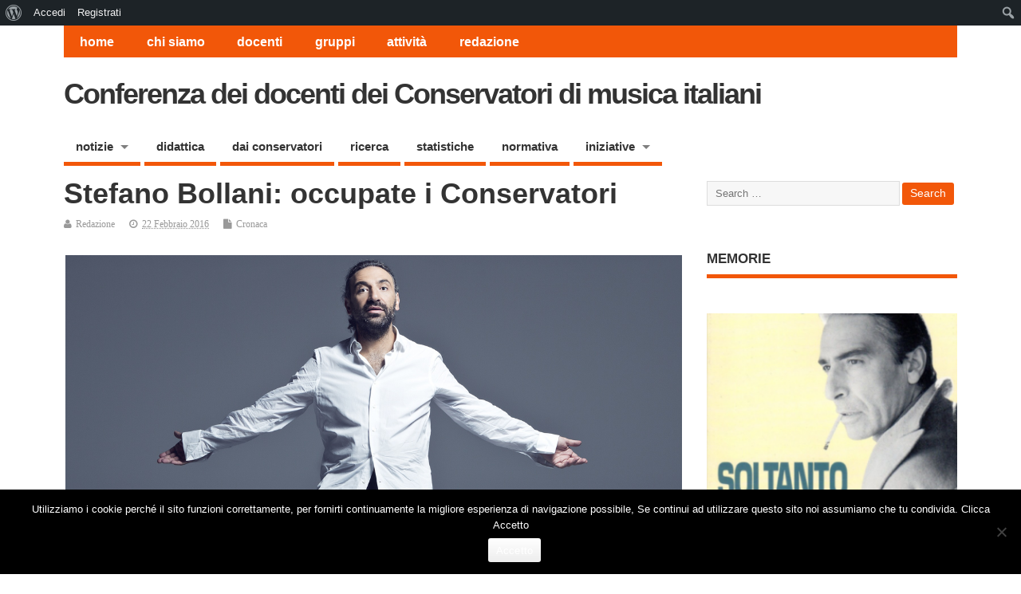

--- FILE ---
content_type: text/html; charset=UTF-8
request_url: https://www.docenticonservatorio.org/stefano-bollani-occupate-i-conservatori/
body_size: 15899
content:

<!DOCTYPE html>
<!--[if lt IE 7 ]>	<html lang="it-IT" class="no-js ie6"> <![endif]-->
<!--[if IE 7 ]>		<html lang="it-IT" class="no-js ie7"> <![endif]-->
<!--[if IE 8 ]>		<html lang="it-IT" class="no-js ie8"> <![endif]-->
<!--[if IE 9 ]>		<html lang="it-IT" class="no-js ie9"> <![endif]-->
<!--[if (gt IE 9)|!(IE)]><!-->
<html lang="it-IT" class="no-js"> <!--<![endif]-->
<head>
<script>
  (function(i,s,o,g,r,a,m){i['GoogleAnalyticsObject']=r;i[r]=i[r]||function(){
  (i[r].q=i[r].q||[]).push(arguments)},i[r].l=1*new Date();a=s.createElement(o),
  m=s.getElementsByTagName(o)[0];a.async=1;a.src=g;m.parentNode.insertBefore(a,m)
  })(window,document,'script','//www.google-analytics.com/analytics.js','ga');

  ga('create', 'UA-24297086-14', 'auto');
  ga('send', 'pageview');

</script>
<meta charset="UTF-8" />


<meta name="viewport" content="width=device-width,initial-scale=1,maximum-scale=1,user-scalable=yes">
<meta name="HandheldFriendly" content="true">

<link rel="pingback" href="https://www.docenticonservatorio.org/xmlrpc.php" />

<title>Stefano Bollani: occupate i Conservatori &#8211; Conferenza dei docenti dei Conservatori di musica italiani</title>

<style>#frm_buddypress-edit-activity textarea { width: 100%; }</style><meta name='robots' content='max-image-preview:large' />
<link rel='dns-prefetch' href='//stats.wp.com' />
<link rel="alternate" type="application/rss+xml" title="Conferenza dei docenti dei Conservatori di musica italiani &raquo; Feed" href="https://www.docenticonservatorio.org/feed/" />
<link rel="alternate" type="application/rss+xml" title="Conferenza dei docenti dei Conservatori di musica italiani &raquo; Feed dei commenti" href="https://www.docenticonservatorio.org/comments/feed/" />
<script type="text/javascript">
window._wpemojiSettings = {"baseUrl":"https:\/\/s.w.org\/images\/core\/emoji\/14.0.0\/72x72\/","ext":".png","svgUrl":"https:\/\/s.w.org\/images\/core\/emoji\/14.0.0\/svg\/","svgExt":".svg","source":{"concatemoji":"https:\/\/www.docenticonservatorio.org\/wp-includes\/js\/wp-emoji-release.min.js?ver=6.1.9"}};
/*! This file is auto-generated */
!function(e,a,t){var n,r,o,i=a.createElement("canvas"),p=i.getContext&&i.getContext("2d");function s(e,t){var a=String.fromCharCode,e=(p.clearRect(0,0,i.width,i.height),p.fillText(a.apply(this,e),0,0),i.toDataURL());return p.clearRect(0,0,i.width,i.height),p.fillText(a.apply(this,t),0,0),e===i.toDataURL()}function c(e){var t=a.createElement("script");t.src=e,t.defer=t.type="text/javascript",a.getElementsByTagName("head")[0].appendChild(t)}for(o=Array("flag","emoji"),t.supports={everything:!0,everythingExceptFlag:!0},r=0;r<o.length;r++)t.supports[o[r]]=function(e){if(p&&p.fillText)switch(p.textBaseline="top",p.font="600 32px Arial",e){case"flag":return s([127987,65039,8205,9895,65039],[127987,65039,8203,9895,65039])?!1:!s([55356,56826,55356,56819],[55356,56826,8203,55356,56819])&&!s([55356,57332,56128,56423,56128,56418,56128,56421,56128,56430,56128,56423,56128,56447],[55356,57332,8203,56128,56423,8203,56128,56418,8203,56128,56421,8203,56128,56430,8203,56128,56423,8203,56128,56447]);case"emoji":return!s([129777,127995,8205,129778,127999],[129777,127995,8203,129778,127999])}return!1}(o[r]),t.supports.everything=t.supports.everything&&t.supports[o[r]],"flag"!==o[r]&&(t.supports.everythingExceptFlag=t.supports.everythingExceptFlag&&t.supports[o[r]]);t.supports.everythingExceptFlag=t.supports.everythingExceptFlag&&!t.supports.flag,t.DOMReady=!1,t.readyCallback=function(){t.DOMReady=!0},t.supports.everything||(n=function(){t.readyCallback()},a.addEventListener?(a.addEventListener("DOMContentLoaded",n,!1),e.addEventListener("load",n,!1)):(e.attachEvent("onload",n),a.attachEvent("onreadystatechange",function(){"complete"===a.readyState&&t.readyCallback()})),(e=t.source||{}).concatemoji?c(e.concatemoji):e.wpemoji&&e.twemoji&&(c(e.twemoji),c(e.wpemoji)))}(window,document,window._wpemojiSettings);
</script>
<style type="text/css">
img.wp-smiley,
img.emoji {
	display: inline !important;
	border: none !important;
	box-shadow: none !important;
	height: 1em !important;
	width: 1em !important;
	margin: 0 0.07em !important;
	vertical-align: -0.1em !important;
	background: none !important;
	padding: 0 !important;
}
</style>
	<link rel='stylesheet' id='dashicons-css' href='https://www.docenticonservatorio.org/wp-includes/css/dashicons.min.css?ver=6.1.9' type='text/css' media='all' />
<link rel='stylesheet' id='admin-bar-css' href='https://www.docenticonservatorio.org/wp-includes/css/admin-bar.min.css?ver=6.1.9' type='text/css' media='all' />
<link rel='stylesheet' id='pt-cv-public-style-css' href='https://www.docenticonservatorio.org/wp-content/plugins/content-views-query-and-display-post-page/public/assets/css/cv.css?ver=2.5.0.1' type='text/css' media='all' />
<link rel='stylesheet' id='wp-block-library-css' href='https://www.docenticonservatorio.org/wp-includes/css/dist/block-library/style.min.css?ver=6.1.9' type='text/css' media='all' />
<style id='wp-block-library-inline-css' type='text/css'>
.has-text-align-justify{text-align:justify;}
</style>
<style id='bp-login-form-style-inline-css' type='text/css'>
.widget_bp_core_login_widget .bp-login-widget-user-avatar{float:left}.widget_bp_core_login_widget .bp-login-widget-user-links{margin-left:70px}#bp-login-widget-form label{display:block;font-weight:600;margin:15px 0 5px;width:auto}#bp-login-widget-form input[type=password],#bp-login-widget-form input[type=text]{background-color:#fafafa;border:1px solid #d6d6d6;border-radius:0;font:inherit;font-size:100%;padding:.5em;width:100%}#bp-login-widget-form .bp-login-widget-register-link,#bp-login-widget-form .login-submit{display:inline;width:-moz-fit-content;width:fit-content}#bp-login-widget-form .bp-login-widget-register-link{margin-left:1em}#bp-login-widget-form .bp-login-widget-register-link a{filter:invert(1)}#bp-login-widget-form .bp-login-widget-pwd-link{font-size:80%}

</style>
<style id='bp-member-style-inline-css' type='text/css'>
[data-type="bp/member"] input.components-placeholder__input{border:1px solid #757575;border-radius:2px;flex:1 1 auto;padding:6px 8px}.bp-block-member{position:relative}.bp-block-member .member-content{display:flex}.bp-block-member .user-nicename{display:block}.bp-block-member .user-nicename a{border:none;color:currentColor;text-decoration:none}.bp-block-member .bp-profile-button{width:100%}.bp-block-member .bp-profile-button a.button{bottom:10px;display:inline-block;margin:18px 0 0;position:absolute;right:0}.bp-block-member.has-cover .item-header-avatar,.bp-block-member.has-cover .member-content,.bp-block-member.has-cover .member-description{z-index:2}.bp-block-member.has-cover .member-content,.bp-block-member.has-cover .member-description{padding-top:75px}.bp-block-member.has-cover .bp-member-cover-image{background-color:#c5c5c5;background-position:top;background-repeat:no-repeat;background-size:cover;border:0;display:block;height:150px;left:0;margin:0;padding:0;position:absolute;top:0;width:100%;z-index:1}.bp-block-member img.avatar{height:auto;width:auto}.bp-block-member.avatar-none .item-header-avatar{display:none}.bp-block-member.avatar-none.has-cover{min-height:200px}.bp-block-member.avatar-full{min-height:150px}.bp-block-member.avatar-full .item-header-avatar{width:180px}.bp-block-member.avatar-thumb .member-content{align-items:center;min-height:50px}.bp-block-member.avatar-thumb .item-header-avatar{width:70px}.bp-block-member.avatar-full.has-cover{min-height:300px}.bp-block-member.avatar-full.has-cover .item-header-avatar{width:200px}.bp-block-member.avatar-full.has-cover img.avatar{background:#fffc;border:2px solid #fff;margin-left:20px}.bp-block-member.avatar-thumb.has-cover .item-header-avatar{padding-top:75px}.entry .entry-content .bp-block-member .user-nicename a{border:none;color:currentColor;text-decoration:none}

</style>
<style id='bp-members-style-inline-css' type='text/css'>
[data-type="bp/members"] .components-placeholder.is-appender{min-height:0}[data-type="bp/members"] .components-placeholder.is-appender .components-placeholder__label:empty{display:none}[data-type="bp/members"] .components-placeholder input.components-placeholder__input{border:1px solid #757575;border-radius:2px;flex:1 1 auto;padding:6px 8px}[data-type="bp/members"].avatar-none .member-description{width:calc(100% - 44px)}[data-type="bp/members"].avatar-full .member-description{width:calc(100% - 224px)}[data-type="bp/members"].avatar-thumb .member-description{width:calc(100% - 114px)}[data-type="bp/members"] .member-content{position:relative}[data-type="bp/members"] .member-content .is-right{position:absolute;right:2px;top:2px}[data-type="bp/members"] .columns-2 .member-content .member-description,[data-type="bp/members"] .columns-3 .member-content .member-description,[data-type="bp/members"] .columns-4 .member-content .member-description{padding-left:44px;width:calc(100% - 44px)}[data-type="bp/members"] .columns-3 .is-right{right:-10px}[data-type="bp/members"] .columns-4 .is-right{right:-50px}.bp-block-members.is-grid{display:flex;flex-wrap:wrap;padding:0}.bp-block-members.is-grid .member-content{margin:0 1.25em 1.25em 0;width:100%}@media(min-width:600px){.bp-block-members.columns-2 .member-content{width:calc(50% - .625em)}.bp-block-members.columns-2 .member-content:nth-child(2n){margin-right:0}.bp-block-members.columns-3 .member-content{width:calc(33.33333% - .83333em)}.bp-block-members.columns-3 .member-content:nth-child(3n){margin-right:0}.bp-block-members.columns-4 .member-content{width:calc(25% - .9375em)}.bp-block-members.columns-4 .member-content:nth-child(4n){margin-right:0}}.bp-block-members .member-content{display:flex;flex-direction:column;padding-bottom:1em;text-align:center}.bp-block-members .member-content .item-header-avatar,.bp-block-members .member-content .member-description{width:100%}.bp-block-members .member-content .item-header-avatar{margin:0 auto}.bp-block-members .member-content .item-header-avatar img.avatar{display:inline-block}@media(min-width:600px){.bp-block-members .member-content{flex-direction:row;text-align:left}.bp-block-members .member-content .item-header-avatar,.bp-block-members .member-content .member-description{width:auto}.bp-block-members .member-content .item-header-avatar{margin:0}}.bp-block-members .member-content .user-nicename{display:block}.bp-block-members .member-content .user-nicename a{border:none;color:currentColor;text-decoration:none}.bp-block-members .member-content time{color:#767676;display:block;font-size:80%}.bp-block-members.avatar-none .item-header-avatar{display:none}.bp-block-members.avatar-full{min-height:190px}.bp-block-members.avatar-full .item-header-avatar{width:180px}.bp-block-members.avatar-thumb .member-content{min-height:80px}.bp-block-members.avatar-thumb .item-header-avatar{width:70px}.bp-block-members.columns-2 .member-content,.bp-block-members.columns-3 .member-content,.bp-block-members.columns-4 .member-content{display:block;text-align:center}.bp-block-members.columns-2 .member-content .item-header-avatar,.bp-block-members.columns-3 .member-content .item-header-avatar,.bp-block-members.columns-4 .member-content .item-header-avatar{margin:0 auto}.bp-block-members img.avatar{height:auto;max-width:-moz-fit-content;max-width:fit-content;width:auto}.bp-block-members .member-content.has-activity{align-items:center}.bp-block-members .member-content.has-activity .item-header-avatar{padding-right:1em}.bp-block-members .member-content.has-activity .wp-block-quote{margin-bottom:0;text-align:left}.bp-block-members .member-content.has-activity .wp-block-quote cite a,.entry .entry-content .bp-block-members .user-nicename a{border:none;color:currentColor;text-decoration:none}

</style>
<style id='bp-dynamic-members-style-inline-css' type='text/css'>
.bp-dynamic-block-container .item-options{font-size:.5em;margin:0 0 1em;padding:1em 0}.bp-dynamic-block-container .item-options a.selected{font-weight:600}.bp-dynamic-block-container ul.item-list{list-style:none;margin:1em 0;padding-left:0}.bp-dynamic-block-container ul.item-list li{margin-bottom:1em}.bp-dynamic-block-container ul.item-list li:after,.bp-dynamic-block-container ul.item-list li:before{content:" ";display:table}.bp-dynamic-block-container ul.item-list li:after{clear:both}.bp-dynamic-block-container ul.item-list li .item-avatar{float:left;width:60px}.bp-dynamic-block-container ul.item-list li .item{margin-left:70px}

</style>
<style id='bp-online-members-style-inline-css' type='text/css'>
.widget_bp_core_whos_online_widget .avatar-block,[data-type="bp/online-members"] .avatar-block{display:flex;flex-flow:row wrap}.widget_bp_core_whos_online_widget .avatar-block img,[data-type="bp/online-members"] .avatar-block img{margin:.5em}

</style>
<style id='bp-active-members-style-inline-css' type='text/css'>
.widget_bp_core_recently_active_widget .avatar-block,[data-type="bp/active-members"] .avatar-block{display:flex;flex-flow:row wrap}.widget_bp_core_recently_active_widget .avatar-block img,[data-type="bp/active-members"] .avatar-block img{margin:.5em}

</style>
<style id='bp-latest-activities-style-inline-css' type='text/css'>
.bp-latest-activities .components-flex.components-select-control select[multiple]{height:auto;padding:0 8px}.bp-latest-activities .components-flex.components-select-control select[multiple]+.components-input-control__suffix svg{display:none}.bp-latest-activities-block a,.entry .entry-content .bp-latest-activities-block a{border:none;text-decoration:none}.bp-latest-activities-block .activity-list.item-list blockquote{border:none;padding:0}.bp-latest-activities-block .activity-list.item-list blockquote .activity-item:not(.mini){box-shadow:1px 0 4px #00000026;padding:0 1em;position:relative}.bp-latest-activities-block .activity-list.item-list blockquote .activity-item:not(.mini):after,.bp-latest-activities-block .activity-list.item-list blockquote .activity-item:not(.mini):before{border-color:#0000;border-style:solid;content:"";display:block;height:0;left:15px;position:absolute;width:0}.bp-latest-activities-block .activity-list.item-list blockquote .activity-item:not(.mini):before{border-top-color:#00000026;border-width:9px;bottom:-18px;left:14px}.bp-latest-activities-block .activity-list.item-list blockquote .activity-item:not(.mini):after{border-top-color:#fff;border-width:8px;bottom:-16px}.bp-latest-activities-block .activity-list.item-list blockquote .activity-item.mini .avatar{display:inline-block;height:20px;margin-right:2px;vertical-align:middle;width:20px}.bp-latest-activities-block .activity-list.item-list footer{align-items:center;display:flex}.bp-latest-activities-block .activity-list.item-list footer img.avatar{border:none;display:inline-block;margin-right:.5em}.bp-latest-activities-block .activity-list.item-list footer .activity-time-since{font-size:90%}.bp-latest-activities-block .widget-error{border-left:4px solid #0b80a4;box-shadow:1px 0 4px #00000026}.bp-latest-activities-block .widget-error p{padding:0 1em}

</style>
<style id='bp-friends-style-inline-css' type='text/css'>
.bp-dynamic-block-container .item-options{font-size:.5em;margin:0 0 1em;padding:1em 0}.bp-dynamic-block-container .item-options a.selected{font-weight:600}.bp-dynamic-block-container ul.item-list{list-style:none;margin:1em 0;padding-left:0}.bp-dynamic-block-container ul.item-list li{margin-bottom:1em}.bp-dynamic-block-container ul.item-list li:after,.bp-dynamic-block-container ul.item-list li:before{content:" ";display:table}.bp-dynamic-block-container ul.item-list li:after{clear:both}.bp-dynamic-block-container ul.item-list li .item-avatar{float:left;width:60px}.bp-dynamic-block-container ul.item-list li .item{margin-left:70px}

</style>
<style id='bp-group-style-inline-css' type='text/css'>
[data-type="bp/group"] input.components-placeholder__input{border:1px solid #757575;border-radius:2px;flex:1 1 auto;padding:6px 8px}.bp-block-group{position:relative}.bp-block-group .group-content{display:flex}.bp-block-group .group-description{width:100%}.bp-block-group .group-description-content{margin-bottom:18px;width:100%}.bp-block-group .bp-profile-button{overflow:hidden;width:100%}.bp-block-group .bp-profile-button a.button{margin:18px 0 0}.bp-block-group.has-cover .group-content,.bp-block-group.has-cover .group-description,.bp-block-group.has-cover .item-header-avatar{z-index:2}.bp-block-group.has-cover .group-content,.bp-block-group.has-cover .group-description{padding-top:75px}.bp-block-group.has-cover .bp-group-cover-image{background-color:#c5c5c5;background-position:top;background-repeat:no-repeat;background-size:cover;border:0;display:block;height:150px;left:0;margin:0;padding:0;position:absolute;top:0;width:100%;z-index:1}.bp-block-group img.avatar{height:auto;width:auto}.bp-block-group.avatar-none .item-header-avatar{display:none}.bp-block-group.avatar-full{min-height:150px}.bp-block-group.avatar-full .item-header-avatar{width:180px}.bp-block-group.avatar-full .group-description{padding-left:35px}.bp-block-group.avatar-thumb .item-header-avatar{width:70px}.bp-block-group.avatar-thumb .item-header-avatar img.avatar{margin-top:15px}.bp-block-group.avatar-none.has-cover{min-height:200px}.bp-block-group.avatar-none.has-cover .item-header-avatar{padding-top:75px}.bp-block-group.avatar-full.has-cover{min-height:300px}.bp-block-group.avatar-full.has-cover .item-header-avatar{width:200px}.bp-block-group.avatar-full.has-cover img.avatar{background:#fffc;border:2px solid #fff;margin-left:20px}.bp-block-group.avatar-thumb:not(.has-description) .group-content{align-items:center;min-height:50px}.bp-block-group.avatar-thumb.has-cover .item-header-avatar{padding-top:75px}.bp-block-group.has-description .bp-profile-button a.button{display:block;float:right}

</style>
<style id='bp-groups-style-inline-css' type='text/css'>
[data-type="bp/groups"] .components-placeholder.is-appender{min-height:0}[data-type="bp/groups"] .components-placeholder.is-appender .components-placeholder__label:empty{display:none}[data-type="bp/groups"] .components-placeholder input.components-placeholder__input{border:1px solid #757575;border-radius:2px;flex:1 1 auto;padding:6px 8px}[data-type="bp/groups"].avatar-none .group-description{width:calc(100% - 44px)}[data-type="bp/groups"].avatar-full .group-description{width:calc(100% - 224px)}[data-type="bp/groups"].avatar-thumb .group-description{width:calc(100% - 114px)}[data-type="bp/groups"] .group-content{position:relative}[data-type="bp/groups"] .group-content .is-right{position:absolute;right:2px;top:2px}[data-type="bp/groups"] .columns-2 .group-content .group-description,[data-type="bp/groups"] .columns-3 .group-content .group-description,[data-type="bp/groups"] .columns-4 .group-content .group-description{padding-left:44px;width:calc(100% - 44px)}[data-type="bp/groups"] .columns-3 .is-right{right:-10px}[data-type="bp/groups"] .columns-4 .is-right{right:-50px}.bp-block-groups.is-grid{display:flex;flex-wrap:wrap;padding:0}.bp-block-groups.is-grid .group-content{margin:0 1.25em 1.25em 0;width:100%}@media(min-width:600px){.bp-block-groups.columns-2 .group-content{width:calc(50% - .625em)}.bp-block-groups.columns-2 .group-content:nth-child(2n){margin-right:0}.bp-block-groups.columns-3 .group-content{width:calc(33.33333% - .83333em)}.bp-block-groups.columns-3 .group-content:nth-child(3n){margin-right:0}.bp-block-groups.columns-4 .group-content{width:calc(25% - .9375em)}.bp-block-groups.columns-4 .group-content:nth-child(4n){margin-right:0}}.bp-block-groups .group-content{display:flex;flex-direction:column;padding-bottom:1em;text-align:center}.bp-block-groups .group-content .group-description,.bp-block-groups .group-content .item-header-avatar{width:100%}.bp-block-groups .group-content .item-header-avatar{margin:0 auto}.bp-block-groups .group-content .item-header-avatar img.avatar{display:inline-block}@media(min-width:600px){.bp-block-groups .group-content{flex-direction:row;text-align:left}.bp-block-groups .group-content .group-description,.bp-block-groups .group-content .item-header-avatar{width:auto}.bp-block-groups .group-content .item-header-avatar{margin:0}}.bp-block-groups .group-content time{color:#767676;display:block;font-size:80%}.bp-block-groups.avatar-none .item-header-avatar{display:none}.bp-block-groups.avatar-full{min-height:190px}.bp-block-groups.avatar-full .item-header-avatar{width:180px}.bp-block-groups.avatar-thumb .group-content{min-height:80px}.bp-block-groups.avatar-thumb .item-header-avatar{width:70px}.bp-block-groups.columns-2 .group-content,.bp-block-groups.columns-3 .group-content,.bp-block-groups.columns-4 .group-content{display:block;text-align:center}.bp-block-groups.columns-2 .group-content .item-header-avatar,.bp-block-groups.columns-3 .group-content .item-header-avatar,.bp-block-groups.columns-4 .group-content .item-header-avatar{margin:0 auto}.bp-block-groups img.avatar{height:auto;max-width:-moz-fit-content;max-width:fit-content;width:auto}.bp-block-groups .member-content.has-description{align-items:center}.bp-block-groups .member-content.has-description .item-header-avatar{padding-right:1em}.bp-block-groups .member-content.has-description .group-description-content{margin-bottom:0;text-align:left}

</style>
<style id='bp-dynamic-groups-style-inline-css' type='text/css'>
.bp-dynamic-block-container .item-options{font-size:.5em;margin:0 0 1em;padding:1em 0}.bp-dynamic-block-container .item-options a.selected{font-weight:600}.bp-dynamic-block-container ul.item-list{list-style:none;margin:1em 0;padding-left:0}.bp-dynamic-block-container ul.item-list li{margin-bottom:1em}.bp-dynamic-block-container ul.item-list li:after,.bp-dynamic-block-container ul.item-list li:before{content:" ";display:table}.bp-dynamic-block-container ul.item-list li:after{clear:both}.bp-dynamic-block-container ul.item-list li .item-avatar{float:left;width:60px}.bp-dynamic-block-container ul.item-list li .item{margin-left:70px}

</style>
<style id='bp-sitewide-notices-style-inline-css' type='text/css'>
.bp-sitewide-notice-block .bp-screen-reader-text,[data-type="bp/sitewide-notices"] .bp-screen-reader-text{border:0;clip:rect(0 0 0 0);height:1px;margin:-1px;overflow:hidden;padding:0;position:absolute;width:1px;word-wrap:normal!important}.bp-sitewide-notice-block [data-bp-tooltip]:after,[data-type="bp/sitewide-notices"] [data-bp-tooltip]:after{background-color:#fff;border:1px solid #737373;border-radius:1px;box-shadow:4px 4px 8px #0003;color:#333;content:attr(data-bp-tooltip);display:none;font-family:Helvetica Neue,Helvetica,Arial,san-serif;font-size:12px;font-weight:400;letter-spacing:normal;line-height:1.25;max-width:200px;opacity:0;padding:5px 8px;pointer-events:none;position:absolute;text-shadow:none;text-transform:none;transform:translateZ(0);transition:all 1.5s ease;visibility:hidden;white-space:nowrap;word-wrap:break-word;z-index:100000}.bp-sitewide-notice-block .bp-tooltip:after,[data-type="bp/sitewide-notices"] .bp-tooltip:after{left:50%;margin-top:7px;top:110%;transform:translate(-50%)}.bp-sitewide-notice-block{border-left:4px solid #ff853c;padding-left:1em;position:relative}.bp-sitewide-notice-block h2:before{background:none;border:none}.bp-sitewide-notice-block .dismiss-notice{background-color:#0000;border:1px solid #ff853c;color:#ff853c;display:block;padding:.2em .5em;position:absolute;right:.5em;top:.5em;width:-moz-fit-content;width:fit-content}.bp-sitewide-notice-block .dismiss-notice:hover{background-color:#ff853c;color:#fff}

</style>
<link rel='stylesheet' id='mailster-form-style-css' href='https://www.docenticonservatorio.org/wp-content/plugins/mailster/build/form/style-index.css?ver=6.1.9' type='text/css' media='all' />
<link rel='stylesheet' id='jetpack-videopress-video-block-view-css' href='https://www.docenticonservatorio.org/wp-content/plugins/jetpack/jetpack_vendor/automattic/jetpack-videopress/build/block-editor/blocks/video/view.css?minify=false&#038;ver=34ae973733627b74a14e' type='text/css' media='all' />
<link rel='stylesheet' id='mediaelement-css' href='https://www.docenticonservatorio.org/wp-includes/js/mediaelement/mediaelementplayer-legacy.min.css?ver=4.2.17' type='text/css' media='all' />
<link rel='stylesheet' id='wp-mediaelement-css' href='https://www.docenticonservatorio.org/wp-includes/js/mediaelement/wp-mediaelement.min.css?ver=6.1.9' type='text/css' media='all' />
<link rel='stylesheet' id='classic-theme-styles-css' href='https://www.docenticonservatorio.org/wp-includes/css/classic-themes.min.css?ver=1' type='text/css' media='all' />
<style id='global-styles-inline-css' type='text/css'>
body{--wp--preset--color--black: #000000;--wp--preset--color--cyan-bluish-gray: #abb8c3;--wp--preset--color--white: #ffffff;--wp--preset--color--pale-pink: #f78da7;--wp--preset--color--vivid-red: #cf2e2e;--wp--preset--color--luminous-vivid-orange: #ff6900;--wp--preset--color--luminous-vivid-amber: #fcb900;--wp--preset--color--light-green-cyan: #7bdcb5;--wp--preset--color--vivid-green-cyan: #00d084;--wp--preset--color--pale-cyan-blue: #8ed1fc;--wp--preset--color--vivid-cyan-blue: #0693e3;--wp--preset--color--vivid-purple: #9b51e0;--wp--preset--gradient--vivid-cyan-blue-to-vivid-purple: linear-gradient(135deg,rgba(6,147,227,1) 0%,rgb(155,81,224) 100%);--wp--preset--gradient--light-green-cyan-to-vivid-green-cyan: linear-gradient(135deg,rgb(122,220,180) 0%,rgb(0,208,130) 100%);--wp--preset--gradient--luminous-vivid-amber-to-luminous-vivid-orange: linear-gradient(135deg,rgba(252,185,0,1) 0%,rgba(255,105,0,1) 100%);--wp--preset--gradient--luminous-vivid-orange-to-vivid-red: linear-gradient(135deg,rgba(255,105,0,1) 0%,rgb(207,46,46) 100%);--wp--preset--gradient--very-light-gray-to-cyan-bluish-gray: linear-gradient(135deg,rgb(238,238,238) 0%,rgb(169,184,195) 100%);--wp--preset--gradient--cool-to-warm-spectrum: linear-gradient(135deg,rgb(74,234,220) 0%,rgb(151,120,209) 20%,rgb(207,42,186) 40%,rgb(238,44,130) 60%,rgb(251,105,98) 80%,rgb(254,248,76) 100%);--wp--preset--gradient--blush-light-purple: linear-gradient(135deg,rgb(255,206,236) 0%,rgb(152,150,240) 100%);--wp--preset--gradient--blush-bordeaux: linear-gradient(135deg,rgb(254,205,165) 0%,rgb(254,45,45) 50%,rgb(107,0,62) 100%);--wp--preset--gradient--luminous-dusk: linear-gradient(135deg,rgb(255,203,112) 0%,rgb(199,81,192) 50%,rgb(65,88,208) 100%);--wp--preset--gradient--pale-ocean: linear-gradient(135deg,rgb(255,245,203) 0%,rgb(182,227,212) 50%,rgb(51,167,181) 100%);--wp--preset--gradient--electric-grass: linear-gradient(135deg,rgb(202,248,128) 0%,rgb(113,206,126) 100%);--wp--preset--gradient--midnight: linear-gradient(135deg,rgb(2,3,129) 0%,rgb(40,116,252) 100%);--wp--preset--duotone--dark-grayscale: url('#wp-duotone-dark-grayscale');--wp--preset--duotone--grayscale: url('#wp-duotone-grayscale');--wp--preset--duotone--purple-yellow: url('#wp-duotone-purple-yellow');--wp--preset--duotone--blue-red: url('#wp-duotone-blue-red');--wp--preset--duotone--midnight: url('#wp-duotone-midnight');--wp--preset--duotone--magenta-yellow: url('#wp-duotone-magenta-yellow');--wp--preset--duotone--purple-green: url('#wp-duotone-purple-green');--wp--preset--duotone--blue-orange: url('#wp-duotone-blue-orange');--wp--preset--font-size--small: 13px;--wp--preset--font-size--medium: 20px;--wp--preset--font-size--large: 36px;--wp--preset--font-size--x-large: 42px;--wp--preset--spacing--20: 0.44rem;--wp--preset--spacing--30: 0.67rem;--wp--preset--spacing--40: 1rem;--wp--preset--spacing--50: 1.5rem;--wp--preset--spacing--60: 2.25rem;--wp--preset--spacing--70: 3.38rem;--wp--preset--spacing--80: 5.06rem;}:where(.is-layout-flex){gap: 0.5em;}body .is-layout-flow > .alignleft{float: left;margin-inline-start: 0;margin-inline-end: 2em;}body .is-layout-flow > .alignright{float: right;margin-inline-start: 2em;margin-inline-end: 0;}body .is-layout-flow > .aligncenter{margin-left: auto !important;margin-right: auto !important;}body .is-layout-constrained > .alignleft{float: left;margin-inline-start: 0;margin-inline-end: 2em;}body .is-layout-constrained > .alignright{float: right;margin-inline-start: 2em;margin-inline-end: 0;}body .is-layout-constrained > .aligncenter{margin-left: auto !important;margin-right: auto !important;}body .is-layout-constrained > :where(:not(.alignleft):not(.alignright):not(.alignfull)){max-width: var(--wp--style--global--content-size);margin-left: auto !important;margin-right: auto !important;}body .is-layout-constrained > .alignwide{max-width: var(--wp--style--global--wide-size);}body .is-layout-flex{display: flex;}body .is-layout-flex{flex-wrap: wrap;align-items: center;}body .is-layout-flex > *{margin: 0;}:where(.wp-block-columns.is-layout-flex){gap: 2em;}.has-black-color{color: var(--wp--preset--color--black) !important;}.has-cyan-bluish-gray-color{color: var(--wp--preset--color--cyan-bluish-gray) !important;}.has-white-color{color: var(--wp--preset--color--white) !important;}.has-pale-pink-color{color: var(--wp--preset--color--pale-pink) !important;}.has-vivid-red-color{color: var(--wp--preset--color--vivid-red) !important;}.has-luminous-vivid-orange-color{color: var(--wp--preset--color--luminous-vivid-orange) !important;}.has-luminous-vivid-amber-color{color: var(--wp--preset--color--luminous-vivid-amber) !important;}.has-light-green-cyan-color{color: var(--wp--preset--color--light-green-cyan) !important;}.has-vivid-green-cyan-color{color: var(--wp--preset--color--vivid-green-cyan) !important;}.has-pale-cyan-blue-color{color: var(--wp--preset--color--pale-cyan-blue) !important;}.has-vivid-cyan-blue-color{color: var(--wp--preset--color--vivid-cyan-blue) !important;}.has-vivid-purple-color{color: var(--wp--preset--color--vivid-purple) !important;}.has-black-background-color{background-color: var(--wp--preset--color--black) !important;}.has-cyan-bluish-gray-background-color{background-color: var(--wp--preset--color--cyan-bluish-gray) !important;}.has-white-background-color{background-color: var(--wp--preset--color--white) !important;}.has-pale-pink-background-color{background-color: var(--wp--preset--color--pale-pink) !important;}.has-vivid-red-background-color{background-color: var(--wp--preset--color--vivid-red) !important;}.has-luminous-vivid-orange-background-color{background-color: var(--wp--preset--color--luminous-vivid-orange) !important;}.has-luminous-vivid-amber-background-color{background-color: var(--wp--preset--color--luminous-vivid-amber) !important;}.has-light-green-cyan-background-color{background-color: var(--wp--preset--color--light-green-cyan) !important;}.has-vivid-green-cyan-background-color{background-color: var(--wp--preset--color--vivid-green-cyan) !important;}.has-pale-cyan-blue-background-color{background-color: var(--wp--preset--color--pale-cyan-blue) !important;}.has-vivid-cyan-blue-background-color{background-color: var(--wp--preset--color--vivid-cyan-blue) !important;}.has-vivid-purple-background-color{background-color: var(--wp--preset--color--vivid-purple) !important;}.has-black-border-color{border-color: var(--wp--preset--color--black) !important;}.has-cyan-bluish-gray-border-color{border-color: var(--wp--preset--color--cyan-bluish-gray) !important;}.has-white-border-color{border-color: var(--wp--preset--color--white) !important;}.has-pale-pink-border-color{border-color: var(--wp--preset--color--pale-pink) !important;}.has-vivid-red-border-color{border-color: var(--wp--preset--color--vivid-red) !important;}.has-luminous-vivid-orange-border-color{border-color: var(--wp--preset--color--luminous-vivid-orange) !important;}.has-luminous-vivid-amber-border-color{border-color: var(--wp--preset--color--luminous-vivid-amber) !important;}.has-light-green-cyan-border-color{border-color: var(--wp--preset--color--light-green-cyan) !important;}.has-vivid-green-cyan-border-color{border-color: var(--wp--preset--color--vivid-green-cyan) !important;}.has-pale-cyan-blue-border-color{border-color: var(--wp--preset--color--pale-cyan-blue) !important;}.has-vivid-cyan-blue-border-color{border-color: var(--wp--preset--color--vivid-cyan-blue) !important;}.has-vivid-purple-border-color{border-color: var(--wp--preset--color--vivid-purple) !important;}.has-vivid-cyan-blue-to-vivid-purple-gradient-background{background: var(--wp--preset--gradient--vivid-cyan-blue-to-vivid-purple) !important;}.has-light-green-cyan-to-vivid-green-cyan-gradient-background{background: var(--wp--preset--gradient--light-green-cyan-to-vivid-green-cyan) !important;}.has-luminous-vivid-amber-to-luminous-vivid-orange-gradient-background{background: var(--wp--preset--gradient--luminous-vivid-amber-to-luminous-vivid-orange) !important;}.has-luminous-vivid-orange-to-vivid-red-gradient-background{background: var(--wp--preset--gradient--luminous-vivid-orange-to-vivid-red) !important;}.has-very-light-gray-to-cyan-bluish-gray-gradient-background{background: var(--wp--preset--gradient--very-light-gray-to-cyan-bluish-gray) !important;}.has-cool-to-warm-spectrum-gradient-background{background: var(--wp--preset--gradient--cool-to-warm-spectrum) !important;}.has-blush-light-purple-gradient-background{background: var(--wp--preset--gradient--blush-light-purple) !important;}.has-blush-bordeaux-gradient-background{background: var(--wp--preset--gradient--blush-bordeaux) !important;}.has-luminous-dusk-gradient-background{background: var(--wp--preset--gradient--luminous-dusk) !important;}.has-pale-ocean-gradient-background{background: var(--wp--preset--gradient--pale-ocean) !important;}.has-electric-grass-gradient-background{background: var(--wp--preset--gradient--electric-grass) !important;}.has-midnight-gradient-background{background: var(--wp--preset--gradient--midnight) !important;}.has-small-font-size{font-size: var(--wp--preset--font-size--small) !important;}.has-medium-font-size{font-size: var(--wp--preset--font-size--medium) !important;}.has-large-font-size{font-size: var(--wp--preset--font-size--large) !important;}.has-x-large-font-size{font-size: var(--wp--preset--font-size--x-large) !important;}
.wp-block-navigation a:where(:not(.wp-element-button)){color: inherit;}
:where(.wp-block-columns.is-layout-flex){gap: 2em;}
.wp-block-pullquote{font-size: 1.5em;line-height: 1.6;}
</style>
<link rel='stylesheet' id='wpfla-style-handle-css' href='https://www.docenticonservatorio.org/wp-content/plugins/buddypress-first-letter-avatar/css/style.css?ver=6.1.9' type='text/css' media='all' />
<link rel='stylesheet' id='bp-admin-bar-css' href='https://www.docenticonservatorio.org/wp-content/plugins/buddypress/bp-core/css/admin-bar.min.css?ver=14.4.0' type='text/css' media='all' />
<link rel='stylesheet' id='cookie-notice-front-css' href='https://www.docenticonservatorio.org/wp-content/plugins/cookie-notice/css/front.min.css?ver=2.5.11' type='text/css' media='all' />
<link rel='stylesheet' id='parent-style-css' href='https://www.docenticonservatorio.org/wp-content/themes/mesocolumn/style.css?ver=1.6.5.1' type='text/css' media='all' />
<link rel='stylesheet' id='style-responsive-css' href='https://www.docenticonservatorio.org/wp-content/themes/mesocolumn/responsive.css?ver=1.6.5.1' type='text/css' media='all' />
<link rel='stylesheet' id='superfish-css' href='https://www.docenticonservatorio.org/wp-content/themes/mesocolumn/lib/scripts/superfish-menu/css/superfish.css?ver=1.6.5.1' type='text/css' media='all' />
<link rel='stylesheet' id='font-awesome-cdn-css' href='https://www.docenticonservatorio.org/wp-content/themes/mesocolumn/lib/scripts/font-awesome/css/font-awesome.css?ver=1.6.5.1' type='text/css' media='all' />
<link rel='stylesheet' id='bp-custom-css-css' href='https://www.docenticonservatorio.org/wp-content/themes/mesocolumn/lib/buddypress/bp-custom-css.css?ver=1.6.5.1' type='text/css' media='all' />
<link rel='stylesheet' id='login-with-ajax-css' href='https://www.docenticonservatorio.org/wp-content/plugins/login-with-ajax/templates/widget.css?ver=4.5.1' type='text/css' media='all' />
<link rel='stylesheet' id='jetpack_css-css' href='https://www.docenticonservatorio.org/wp-content/plugins/jetpack/css/jetpack.css?ver=12.5.1' type='text/css' media='all' />
<script type='text/javascript' src='https://www.docenticonservatorio.org/wp-includes/js/jquery/jquery.min.js?ver=3.6.1' id='jquery-core-js'></script>
<script type='text/javascript' src='https://www.docenticonservatorio.org/wp-includes/js/jquery/jquery-migrate.min.js?ver=3.3.2' id='jquery-migrate-js'></script>
<script type='text/javascript' id='login-with-ajax-js-extra'>
/* <![CDATA[ */
var LWA = {"ajaxurl":"https:\/\/www.docenticonservatorio.org\/wp-admin\/admin-ajax.php","off":""};
/* ]]> */
</script>
<script type='text/javascript' src='https://www.docenticonservatorio.org/wp-content/plugins/login-with-ajax/templates/login-with-ajax.legacy.min.js?ver=4.5.1' id='login-with-ajax-js'></script>
<script type='text/javascript' src='https://www.docenticonservatorio.org/wp-content/plugins/login-with-ajax/ajaxify/ajaxify.min.js?ver=4.5.1' id='login-with-ajax-ajaxify-js'></script>
<link rel="https://api.w.org/" href="https://www.docenticonservatorio.org/wp-json/" /><link rel="alternate" type="application/json" href="https://www.docenticonservatorio.org/wp-json/wp/v2/posts/132" /><link rel="EditURI" type="application/rsd+xml" title="RSD" href="https://www.docenticonservatorio.org/xmlrpc.php?rsd" />
<link rel="wlwmanifest" type="application/wlwmanifest+xml" href="https://www.docenticonservatorio.org/wp-includes/wlwmanifest.xml" />
<meta name="generator" content="WordPress 6.1.9" />
<link rel="canonical" href="https://www.docenticonservatorio.org/stefano-bollani-occupate-i-conservatori/" />
<link rel='shortlink' href='https://www.docenticonservatorio.org/?p=132' />
<link rel="alternate" type="application/json+oembed" href="https://www.docenticonservatorio.org/wp-json/oembed/1.0/embed?url=https%3A%2F%2Fwww.docenticonservatorio.org%2Fstefano-bollani-occupate-i-conservatori%2F" />
<link rel="alternate" type="text/xml+oembed" href="https://www.docenticonservatorio.org/wp-json/oembed/1.0/embed?url=https%3A%2F%2Fwww.docenticonservatorio.org%2Fstefano-bollani-occupate-i-conservatori%2F&#038;format=xml" />

	<script type="text/javascript">var ajaxurl = 'https://www.docenticonservatorio.org/wp-admin/admin-ajax.php';</script>

	<style>img#wpstats{display:none}</style>
		<style type="text/css" media="all">
#main-navigation li.tn_cat_color_52 a {border-bottom: 5px solid #f25709;}#main-navigation ul.sf-menu li.tn_cat_color_52:hover {background-color: #f25709;}#main-navigation li.tn_cat_color_52.current-menu-item a {background-color: #f25709;color:white;}#main-navigation li.tn_cat_color_52.current-menu-item a span.menu-decsription {color:white;}ul.sub_tn_cat_color_52 li a {color: #f25709;}#main-navigation .sf-menu li a:hover {color: #fff !important;}#custom #main-navigation .sf-menu li.tn_cat_color_52 a:hover {color: #fff !important;background-color: #f25709;}aside.home-feat-cat h4.homefeattitle.feat_tn_cat_color_52 {border-bottom: 5px solid #f25709;}h2.header-title.feat_tn_cat_color_52 {background-color: #f25709;padding: 1% 2%;width:95%;color: white;}#custom .archive_tn_cat_color_52 h1.post-title a,#custom .archive_tn_cat_color_52 h2.post-title a {color: #f25709 !important;}aside.home-feat-cat.post_tn_cat_color_52 .widget a, aside.home-feat-cat.post_tn_cat_color_52 article a {color: #f25709;}#custom #post-entry.archive_tn_cat_color_52 article .post-meta a:hover {color: #f25709 !important;}#main-navigation .sf-menu li.tn_cat_color_52 ul  {background-color: #f25709;background-image: none;}#main-navigation .sf-menu li.tn_cat_color_52 ul li a:hover  {background-color:#bf2400;background-image: none;}#main-navigation li.tn_cat_color_15 a {border-bottom: 5px solid #f25709;}#main-navigation ul.sf-menu li.tn_cat_color_15:hover {background-color: #f25709;}#main-navigation li.tn_cat_color_15.current-menu-item a {background-color: #f25709;color:white;}#main-navigation li.tn_cat_color_15.current-menu-item a span.menu-decsription {color:white;}ul.sub_tn_cat_color_15 li a {color: #f25709;}#main-navigation .sf-menu li a:hover {color: #fff !important;}#custom #main-navigation .sf-menu li.tn_cat_color_15 a:hover {color: #fff !important;background-color: #f25709;}aside.home-feat-cat h4.homefeattitle.feat_tn_cat_color_15 {border-bottom: 5px solid #f25709;}h2.header-title.feat_tn_cat_color_15 {background-color: #f25709;padding: 1% 2%;width:95%;color: white;}#custom .archive_tn_cat_color_15 h1.post-title a,#custom .archive_tn_cat_color_15 h2.post-title a {color: #f25709 !important;}aside.home-feat-cat.post_tn_cat_color_15 .widget a, aside.home-feat-cat.post_tn_cat_color_15 article a {color: #f25709;}#custom #post-entry.archive_tn_cat_color_15 article .post-meta a:hover {color: #f25709 !important;}#main-navigation .sf-menu li.tn_cat_color_15 ul  {background-color: #f25709;background-image: none;}#main-navigation .sf-menu li.tn_cat_color_15 ul li a:hover  {background-color:#bf2400;background-image: none;}#main-navigation li.tn_cat_color_4 a {border-bottom: 5px solid #317dbf;}#main-navigation ul.sf-menu li.tn_cat_color_4:hover {background-color: #317dbf;}#main-navigation li.tn_cat_color_4.current-menu-item a {background-color: #317dbf;color:white;}#main-navigation li.tn_cat_color_4.current-menu-item a span.menu-decsription {color:white;}ul.sub_tn_cat_color_4 li a {color: #317dbf;}#main-navigation .sf-menu li a:hover {color: #fff !important;}#custom #main-navigation .sf-menu li.tn_cat_color_4 a:hover {color: #fff !important;background-color: #317dbf;}aside.home-feat-cat h4.homefeattitle.feat_tn_cat_color_4 {border-bottom: 5px solid #317dbf;}h2.header-title.feat_tn_cat_color_4 {background-color: #317dbf;padding: 1% 2%;width:95%;color: white;}#custom .archive_tn_cat_color_4 h1.post-title a,#custom .archive_tn_cat_color_4 h2.post-title a {color: #317dbf !important;}aside.home-feat-cat.post_tn_cat_color_4 .widget a, aside.home-feat-cat.post_tn_cat_color_4 article a {color: #317dbf;}#custom #post-entry.archive_tn_cat_color_4 article .post-meta a:hover {color: #317dbf !important;}#main-navigation .sf-menu li.tn_cat_color_4 ul  {background-color: #317dbf;background-image: none;}#main-navigation .sf-menu li.tn_cat_color_4 ul li a:hover  {background-color:#004a8c;background-image: none;}#main-navigation li.tn_cat_color_26 a {border-bottom: 5px solid #f25709;}#main-navigation ul.sf-menu li.tn_cat_color_26:hover {background-color: #f25709;}#main-navigation li.tn_cat_color_26.current-menu-item a {background-color: #f25709;color:white;}#main-navigation li.tn_cat_color_26.current-menu-item a span.menu-decsription {color:white;}ul.sub_tn_cat_color_26 li a {color: #f25709;}#main-navigation .sf-menu li a:hover {color: #fff !important;}#custom #main-navigation .sf-menu li.tn_cat_color_26 a:hover {color: #fff !important;background-color: #f25709;}aside.home-feat-cat h4.homefeattitle.feat_tn_cat_color_26 {border-bottom: 5px solid #f25709;}h2.header-title.feat_tn_cat_color_26 {background-color: #f25709;padding: 1% 2%;width:95%;color: white;}#custom .archive_tn_cat_color_26 h1.post-title a,#custom .archive_tn_cat_color_26 h2.post-title a {color: #f25709 !important;}aside.home-feat-cat.post_tn_cat_color_26 .widget a, aside.home-feat-cat.post_tn_cat_color_26 article a {color: #f25709;}#custom #post-entry.archive_tn_cat_color_26 article .post-meta a:hover {color: #f25709 !important;}#main-navigation .sf-menu li.tn_cat_color_26 ul  {background-color: #f25709;background-image: none;}#main-navigation .sf-menu li.tn_cat_color_26 ul li a:hover  {background-color:#bf2400;background-image: none;}#main-navigation li.tn_cat_color_3 a {border-bottom: 5px solid #f25709;}#main-navigation ul.sf-menu li.tn_cat_color_3:hover {background-color: #f25709;}#main-navigation li.tn_cat_color_3.current-menu-item a {background-color: #f25709;color:white;}#main-navigation li.tn_cat_color_3.current-menu-item a span.menu-decsription {color:white;}ul.sub_tn_cat_color_3 li a {color: #f25709;}#main-navigation .sf-menu li a:hover {color: #fff !important;}#custom #main-navigation .sf-menu li.tn_cat_color_3 a:hover {color: #fff !important;background-color: #f25709;}aside.home-feat-cat h4.homefeattitle.feat_tn_cat_color_3 {border-bottom: 5px solid #f25709;}h2.header-title.feat_tn_cat_color_3 {background-color: #f25709;padding: 1% 2%;width:95%;color: white;}#custom .archive_tn_cat_color_3 h1.post-title a,#custom .archive_tn_cat_color_3 h2.post-title a {color: #f25709 !important;}aside.home-feat-cat.post_tn_cat_color_3 .widget a, aside.home-feat-cat.post_tn_cat_color_3 article a {color: #f25709;}#custom #post-entry.archive_tn_cat_color_3 article .post-meta a:hover {color: #f25709 !important;}#main-navigation .sf-menu li.tn_cat_color_3 ul  {background-color: #f25709;background-image: none;}#main-navigation .sf-menu li.tn_cat_color_3 ul li a:hover  {background-color:#bf2400;background-image: none;}#main-navigation li.tn_cat_color_17 a {border-bottom: 5px solid #f25709;}#main-navigation ul.sf-menu li.tn_cat_color_17:hover {background-color: #f25709;}#main-navigation li.tn_cat_color_17.current-menu-item a {background-color: #f25709;color:white;}#main-navigation li.tn_cat_color_17.current-menu-item a span.menu-decsription {color:white;}ul.sub_tn_cat_color_17 li a {color: #f25709;}#main-navigation .sf-menu li a:hover {color: #fff !important;}#custom #main-navigation .sf-menu li.tn_cat_color_17 a:hover {color: #fff !important;background-color: #f25709;}aside.home-feat-cat h4.homefeattitle.feat_tn_cat_color_17 {border-bottom: 5px solid #f25709;}h2.header-title.feat_tn_cat_color_17 {background-color: #f25709;padding: 1% 2%;width:95%;color: white;}#custom .archive_tn_cat_color_17 h1.post-title a,#custom .archive_tn_cat_color_17 h2.post-title a {color: #f25709 !important;}aside.home-feat-cat.post_tn_cat_color_17 .widget a, aside.home-feat-cat.post_tn_cat_color_17 article a {color: #f25709;}#custom #post-entry.archive_tn_cat_color_17 article .post-meta a:hover {color: #f25709 !important;}#main-navigation .sf-menu li.tn_cat_color_17 ul  {background-color: #f25709;background-image: none;}#main-navigation .sf-menu li.tn_cat_color_17 ul li a:hover  {background-color:#bf2400;background-image: none;}#main-navigation li.tn_cat_color_25 a {border-bottom: 5px solid #f25709;}#main-navigation ul.sf-menu li.tn_cat_color_25:hover {background-color: #f25709;}#main-navigation li.tn_cat_color_25.current-menu-item a {background-color: #f25709;color:white;}#main-navigation li.tn_cat_color_25.current-menu-item a span.menu-decsription {color:white;}ul.sub_tn_cat_color_25 li a {color: #f25709;}#main-navigation .sf-menu li a:hover {color: #fff !important;}#custom #main-navigation .sf-menu li.tn_cat_color_25 a:hover {color: #fff !important;background-color: #f25709;}aside.home-feat-cat h4.homefeattitle.feat_tn_cat_color_25 {border-bottom: 5px solid #f25709;}h2.header-title.feat_tn_cat_color_25 {background-color: #f25709;padding: 1% 2%;width:95%;color: white;}#custom .archive_tn_cat_color_25 h1.post-title a,#custom .archive_tn_cat_color_25 h2.post-title a {color: #f25709 !important;}aside.home-feat-cat.post_tn_cat_color_25 .widget a, aside.home-feat-cat.post_tn_cat_color_25 article a {color: #f25709;}#custom #post-entry.archive_tn_cat_color_25 article .post-meta a:hover {color: #f25709 !important;}#main-navigation .sf-menu li.tn_cat_color_25 ul  {background-color: #f25709;background-image: none;}#main-navigation .sf-menu li.tn_cat_color_25 ul li a:hover  {background-color:#bf2400;background-image: none;}</style>
<style type="text/css" media="all">
</style>
<link rel="icon" href="https://www.docenticonservatorio.org/wp-content/uploads/2019/02/favicon.jpg" type="images/x-icon" /><style type="text/css" media="print">#wpadminbar { display:none; }</style>
	<style type="text/css" media="screen">
	html { margin-top: 32px !important; }
	@media screen and ( max-width: 782px ) {
		html { margin-top: 46px !important; }
	}
</style>
	
 <style>
 #buddypress div.activity-comments form#frm_buddypress-edit-activity .ac-textarea {
 margin: 20px 10px 5px;
 }
 </style><style type="text/css" media="all">
body {font-family:Tahoma;font-weight:300;}
#siteinfo div,h1,h2,h3,h4,h5,h6,.header-title,#main-navigation, #featured #featured-title, #cf .tinput, #wp-calendar caption,.flex-caption h1,#portfolio-filter li,.nivo-caption a.read-more,.form-submit #submit,.fbottom,ol.commentlist li div.comment-post-meta, .home-post span.post-category a,ul.tabbernav li a {font-family: 'Open Sans', sans-serif;font-weight:600;}
#main-navigation, .sf-menu li a {font-family: 'Open Sans', sans-serif;font-weight: 600;}
#Gallerybox,#myGallery,#myGallerySet,#flickrGallery {height:400px;}
#top-navigation {background-color: #f25709;}#top-navigation .sf-menu li a:hover,#top-navigation .sf-menu li:hover,#top-navigation .sf-menu ul {background-color: #d83d00;}#top-navigation .sf-menu ul li a:hover {background-color: #bf2400;background-image: none;}#mobile-nav .mobile-open a {background: #f25709 none;}#mobile-nav ul li a {background: #d83d00 none;}#mobile-nav ul li a:hover {background:#bf2400 none;}#custom #siteinfo a {color: # !important;text-decoration: none;}
#custom #siteinfo p#site-description {color: # !important;text-decoration: none;}
#post-entry div.post-thumb.size-thumbnail {float:left;width:150px;}
#post-entry article .post-right {margin:0 0 0 170px;}
#post-entry aside.home-feat-cat .apost .feat-right {margin: 0;}
#post-entry aside.home-feat-cat .apost .feat-thumb {width: 100%;}
#post-entry aside.home-feat-cat .apost .entry-content {font-size:1.25em;}
#post-entry aside.home-feat-cat .apost .feat-title {font-size:1.65em;margin:12px 0 8px !important;}
#custom #post-entry aside.home-feat-cat .apost {padding:0 0 2em !important;margin:0 0 2em !important;}
@media only screen and (min-width:300px) and (max-width:770px){
#post-entry aside.home-feat-cat .apost .feat-thumb {height:auto;max-height:1000px;} }
#main-navigation .sf-menu ul {
    margin: 0px;
    padding: 0px;
    background: #f25709 none;
}


.entry-content a {
    text-decoration: underline !important;
    color: #2357e6 !important;
}

.ipt_uif_question_label label.ipt_uif_question_subtitle {
    text-transform: lowercase;
    font-style: italic;
    color: #3ac7ff;
    float: left;
    margin-top: 0;
    font-weight: normal;
    font-size: 1.2em !important;
}</style>
<link href="https://fonts.googleapis.com/css?family=GFS+Didot" rel="stylesheet">
</head>

<body class="bp-legacy post-template-default single single-post postid-132 single-format-standard admin-bar no-customize-support cookies-not-set chrome" id="custom">


<div class="product-with-desc secbody">

<div id="wrapper">

<div id="wrapper-main">

<div id="bodywrap" class="innerwrap">

<div id="bodycontent">

<div id="container">

<nav class="top-nav iegradient effect-1" id="top-navigation" itemscope itemtype="http://schema.org/SiteNavigationElement">
<div class="innerwrap">
<ul id="menu-menu-top" class="sf-menu"><li id='menu-item-179'  class="menu-item menu-item-type-custom menu-item-object-custom menu-item-home no_desc   "><a  href="https://www.docenticonservatorio.org/">home</a></li>
<li id='menu-item-180'  class="menu-item menu-item-type-post_type menu-item-object-page no_desc   "><a  href="https://www.docenticonservatorio.org/chi-siamo/">chi siamo</a></li>
<li id='menu-item-181'  class="menu-item menu-item-type-post_type menu-item-object-buddypress no_desc   "><a  href="https://www.docenticonservatorio.org/membri/">docenti</a></li>
<li id='menu-item-182'  class="menu-item menu-item-type-post_type menu-item-object-buddypress no_desc   "><a  href="https://www.docenticonservatorio.org/gruppi/">gruppi</a></li>
<li id='menu-item-183'  class="menu-item menu-item-type-post_type menu-item-object-buddypress no_desc   "><a  href="https://www.docenticonservatorio.org/attivita/">attività</a></li>
<li id='menu-item-4433'  class="menu-item menu-item-type-post_type menu-item-object-page no_desc   "><a  href="https://www.docenticonservatorio.org/redazione/">redazione</a></li>
</ul><div id="mobile-nav"><div class="mobile-open"><a class="mobile-open-click" href="#"><i class="fa fa-bars"></i>Top Menu</a></div><ul id="mobile-menu-wrap"><li><a href='https://www.docenticonservatorio.org/category/notizie/'>notizie</a>
<li><a href='https://www.docenticonservatorio.org/chi-siamo/'>chi siamo</a>
<li><a href='https://www.docenticonservatorio.org/membri/'>docenti</a>
<li><a href='https://www.docenticonservatorio.org/gruppi/'>gruppi</a>
<li><a href='https://www.docenticonservatorio.org/attivita/'>attività</a>
<li><a href='https://www.docenticonservatorio.org/category/partecipazione/'>partecipazione</a>
<li><a href='https://www.docenticonservatorio.org/category/dai-conservatori/'>dai conservatori</a>
<li><a href='https://www.docenticonservatorio.org/category/didattica/'>didattica</a>
<li><a href='https://www.docenticonservatorio.org/category/ricerca/'>ricerca</a>
<li><a href='https://www.docenticonservatorio.org/redazione/'>redazione</a>
</ul></div></div>
</nav>
<!-- HEADER START -->
<header class="iegradient _head" id="header" itemscope itemtype="http://schema.org/WPHeader">
<div class="header-inner">
<div class="innerwrap">
<div id="siteinfo">
<div ><a href="https://www.docenticonservatorio.org/" title="Conferenza dei docenti dei Conservatori di musica italiani" rel="home">Conferenza dei docenti dei Conservatori di musica italiani</a></div ><p id="site-description"></p>
</div>
<!-- SITEINFO END -->
<div id="topbanner">




</div></div>
</div>
</header>
<!-- HEADER END -->
<div class="container-wrap">

<!-- NAVIGATION START -->
<nav class="main-nav iegradient" id="main-navigation" itemscope itemtype="http://schema.org/SiteNavigationElement">
<ul id="menu-home" class="sf-menu"><li id='menu-item-73'  class="menu-item menu-item-type-taxonomy menu-item-object-category menu-item-has-children no_desc  tn_cat_color_3 "><a  href="https://www.docenticonservatorio.org/category/notizie/">notizie</a>
<ul class="sub-menu">
<li id='menu-item-527'  class="menu-item menu-item-type-taxonomy menu-item-object-category current-post-ancestor current-menu-parent current-post-parent no_desc   "><a  href="https://www.docenticonservatorio.org/category/cronaca/">cronaca</a></li>
<li id='menu-item-758'  class="menu-item menu-item-type-taxonomy menu-item-object-category no_desc   "><a  href="https://www.docenticonservatorio.org/category/dal-sindacato/">dal sindacato</a></li>
<li id='menu-item-757'  class="menu-item menu-item-type-taxonomy menu-item-object-category no_desc   "><a  href="https://www.docenticonservatorio.org/category/segnalazioni/">segnalazioni</a></li>
</ul>
</li>
<li id='menu-item-162'  class="menu-item menu-item-type-taxonomy menu-item-object-category no_desc  tn_cat_color_15 "><a  href="https://www.docenticonservatorio.org/category/didattica/">didattica</a></li>
<li id='menu-item-1933'  class="menu-item menu-item-type-taxonomy menu-item-object-category no_desc  tn_cat_color_52 "><a  href="https://www.docenticonservatorio.org/category/dai-conservatori/">dai conservatori</a></li>
<li id='menu-item-166'  class="menu-item menu-item-type-taxonomy menu-item-object-category no_desc  tn_cat_color_17 "><a  href="https://www.docenticonservatorio.org/category/ricerca/">ricerca</a></li>
<li id='menu-item-319'  class="menu-item menu-item-type-taxonomy menu-item-object-category no_desc  tn_cat_color_25 "><a  href="https://www.docenticonservatorio.org/category/statistiche/">statistiche</a></li>
<li id='menu-item-318'  class="menu-item menu-item-type-taxonomy menu-item-object-category no_desc  tn_cat_color_26 "><a  href="https://www.docenticonservatorio.org/category/normative/">normativa</a></li>
<li id='menu-item-6428'  class="menu-item menu-item-type-custom menu-item-object-custom menu-item-has-children no_desc   "><a  href="#">iniziative</a>
<ul class="sub-menu">
<li id='menu-item-5145'  class="menu-item menu-item-type-taxonomy menu-item-object-category no_desc   "><a  href="https://www.docenticonservatorio.org/category/propsettive-per-lafam/">prospettive per l&#8217;AFAM</a></li>
<li id='menu-item-5118'  class="menu-item menu-item-type-taxonomy menu-item-object-category no_desc   "><a  href="https://www.docenticonservatorio.org/category/partecipazione/">partecipazione</a></li>
</ul>
</li>
</ul></nav>
<!-- NAVIGATION END -->

<!-- CONTENT START -->
<div class="content">
<div class="content-inner">


<!-- POST ENTRY START -->
<div id="post-entry">

<div class="post-entry-inner">




<!-- POST START -->
<article class="post-single post-132 post type-post status-publish format-standard has-post-thumbnail hentry category-cronaca has_thumb" id="post-132"  itemscope="" itemtype="http://schema.org/Article">

<div class="post-top">

<h1 class="post-title entry-title"  itemprop="name headline">Stefano Bollani: occupate i Conservatori</h1>
<div class="post-meta the-icons pmeta-alt">


<span class="post-author vcard"><i class="fa fa-user"></i><a class="url fn" href="https://www.docenticonservatorio.org/author/redazione/" title="Posts by Redazione" rel="author">Redazione</a></span>

<span class="entry-date post-date"><i class="fa fa-clock-o"></i><abbr class="published" title="2016-02-22T21:10:11+01:00">22 Febbraio 2016</abbr></span>
<span class="meta-no-display"><a href="https://www.docenticonservatorio.org/stefano-bollani-occupate-i-conservatori/" rel="bookmark">Stefano Bollani: occupate i Conservatori</a></span><span class="date updated meta-no-display">2016-02-27T10:27:47+01:00</span>
<span class="post-category"><i class="fa fa-file"></i><a href="https://www.docenticonservatorio.org/category/cronaca/" rel="category tag">Cronaca</a></span>




</div></div>


<div class="post-content">

<img width="1200" height="460" src="https://www.docenticonservatorio.org/wp-content/uploads/2016/02/Stefano-Bollani.png" class="immagine-evidenza wp-post-image" alt="" decoding="async" srcset="https://www.docenticonservatorio.org/wp-content/uploads/2016/02/Stefano-Bollani.png 1200w, https://www.docenticonservatorio.org/wp-content/uploads/2016/02/Stefano-Bollani-300x115.png 300w, https://www.docenticonservatorio.org/wp-content/uploads/2016/02/Stefano-Bollani-768x294.png 768w, https://www.docenticonservatorio.org/wp-content/uploads/2016/02/Stefano-Bollani-1024x393.png 1024w" sizes="(max-width: 1200px) 100vw, 1200px" />
	

<div class="entry-content"  itemprop="articleBody">
<p>Stefano Bollani torna al Conservatorio Cherubini di Firenze dopo 23 anni dal suo diploma in pianoforte, in occasione della giornata di protesta dello scorso 13 febbraio.</p>
<p>&#8220;Ho molta fiducia negli insegnanti che stanno portando avanti questa mobilitazione perché certe cose si ottengono dal basso, non dall’alto». Ricordando una occupazione del Conservatorio alla quale aveva partecipato da ragazzo invita gli studenti di oggi ad occupare la scuola per ottenere le riforme tanto attese.</p>
<p>&nbsp;</p>
<p><iframe loading="lazy" src="http://video.repubblica.it/embed/edizione/firenze/bollani-il-nome-conservatorio-non-si-puo-sentire-e-da-cambiare/229074/228371&amp;" width="100%" height="500" frameborder="0" scrolling="no"></iframe></p>
<!-- start data:schema --><span class="post-schema"><meta content="article" itemscope itemprop="mainEntityOfPage"  itemType="https://schema.org/WebPage" itemid="https://www.docenticonservatorio.org/stefano-bollani-occupate-i-conservatori/"/><a itemprop="url" href="https://www.docenticonservatorio.org/stefano-bollani-occupate-i-conservatori/" rel="bookmark" title="Stefano Bollani: occupate i Conservatori ">https://www.docenticonservatorio.org/stefano-bollani-occupate-i-conservatori/</a><span itemprop="image" itemscope itemtype="https://schema.org/ImageObject">https://www.docenticonservatorio.org/wp-content/uploads/2016/02/Stefano-Bollani-1024x393.png<meta itemprop="url" content="https://www.docenticonservatorio.org/wp-content/uploads/2016/02/Stefano-Bollani-1024x393.png"><meta itemprop="width" content="1024"><meta itemprop="height" content="393"></span><span itemprop="thumbnailUrl">https://www.docenticonservatorio.org/wp-content/uploads/2016/02/Stefano-Bollani-150x150.png</span><time datetime="2016-02-22" itemprop="datePublished"><span class="date updated">2016-02-22T21:10:11+01:00</span></time><meta itemprop="dateModified" content="2016-02-22T21:10:11+01:00"/><span class="vcard author"><span class="fn">Redazione</span></span><span itemprop="articleSection">Cronaca</span><span itemprop="description">Stefano Bollani torna al Conservatorio Cherubini di Firenze dopo 23 anni dal suo diploma in pianoforte, in occasione della giornata di protesta dello scorso 13 febbraio.

'Ho molta fiducia negli insegnanti che stanno portando avanti questa mobilitazione perché certe cose si ottengono dal basso, non dall’alto». Ricordando una occupazione del...</span><span itemprop="author" itemscope="" itemtype="http://schema.org/Person"><span itemprop="name">Redazione</span><a href="?rel=author" itemprop="url"></a><span itemprop="givenName">Redazione</span>
<span itemprop="familyName"></span><span itemprop="email">info@docenticonservatorio.org</span><span itemprop="jobTitle">Administrator</span><span itemprop="brand">Conferenza dei docenti dei Conservatori di musica italiani</span></span><span itemprop="publisher" itemscope itemtype="https://schema.org/Organization"><span itemprop="logo" itemscope itemtype="https://schema.org/ImageObject"><img alt="" src="https://www.docenticonservatorio.org/wp-content/uploads/2019/02/favicon.jpg"/><meta itemprop="url" content="https://www.docenticonservatorio.org/wp-content/uploads/2019/02/favicon.jpg"><meta itemprop="width" content="80"><meta itemprop="height" content="80"></span><meta itemprop="name" content="Conferenza dei docenti dei Conservatori di musica italiani"></span></span><!-- end data:schema --></div>


</div>


<div class="post-meta the-icons pm-bottom">
</div>

</article>
<!-- POST END -->






<div id="commentpost">







</div>



<div class="post-nav-archive" id="post-navigator-single">
<div class="alignleft">&laquo;&nbsp;<a href="https://www.docenticonservatorio.org/ultimi-giorni-per-aderire-alla-richiesta-risarcitoria-promossa-dallunams/" rel="prev">Ultimi giorni per aderire alla richiesta risarcitoria promossa dall&#8217;Unams</a></div>
<div class="alignright"><a href="https://www.docenticonservatorio.org/quanti-siamo/" rel="next">Quanti siamo</a>&nbsp;&raquo;</div>
</div>


</div>
</div>
<!-- POST ENTRY END -->


</div><!-- CONTENT INNER END -->
</div><!-- CONTENT END -->



<div id="right-sidebar" class="sidebar right-sidebar" itemscope itemtype="http://schema.org/WPSideBar">
<div class="sidebar-inner">
<div class="widget-area the-icons">
<aside id="search-2" class="widget widget_search"><form method="get" class="search-form" action="https://www.docenticonservatorio.org/"><label><span class="screen-reader-text">Search for:</span><input type="search" class="search-field" placeholder="Search &hellip;" value="" name="s" title="Search for:" /></label> <input type="submit" class="search-submit" value="Search" /></form></aside><aside id="text-6" class="widget widget_text">			<div class="textwidget"><p><a href="http://www.docenticonservatorio.org/category/memorie/"></p>
<h3 class="widget-title">MEMORIE</h3>
<p></a></p>
</div>
		</aside><aside id="meso_featured_multi_category_widget-6" class="widget widget_meso_featured_multi_category_widget"><h3 class="widget-title">memorie</h3><ul class='featured-cat-posts'>
<li class="has_thumb the-sidefeat-medium">
<a href="https://www.docenticonservatorio.org/vogliamo-labilitazione-nazionale/" title="«Vogliamo l&#8217;Abilitazione Nazionale!» (10/05/2019)"><img width='480' height='320' class='featpost alignleft' src='https://www.docenticonservatorio.org/wp-content/uploads/2019/05/Schermata-2019-05-08-alle-10.49.11-300x270.png' alt='«Vogliamo l&#8217;Abilitazione Nazionale!» (10/05/2019)' title='«Vogliamo l&#8217;Abilitazione Nazionale!» (10/05/2019)' /></a><div class="feat-post-meta">
<h5 class="feat-title"><a href="https://www.docenticonservatorio.org/vogliamo-labilitazione-nazionale/" title="«Vogliamo l&#8217;Abilitazione Nazionale!» (10/05/2019)">«Vogliamo l&#8217;Abilitazione Nazionale!» (10/05/2019)</a></h5>
</div>
</li>
</ul></aside><aside id="meso_featured_multi_category_widget-3" class="widget widget_meso_featured_multi_category_widget"><h3 class="widget-title">CRONACA</h3><ul class='featured-cat-posts'>
<li class="has_thumb the-sidefeat-medium">
<a href="https://www.docenticonservatorio.org/mistero-reclugolamento/" title="Mistero Reclugolamento"><img width='480' height='320' class='featpost alignleft' src='https://www.docenticonservatorio.org/wp-content/uploads/2023/01/Schermata-2023-01-08-alle-16.20.11-300x163.png' alt='Mistero Reclugolamento' title='Mistero Reclugolamento' /></a><div class="feat-post-meta">
<h5 class="feat-title"><a href="https://www.docenticonservatorio.org/mistero-reclugolamento/" title="Mistero Reclugolamento">Mistero Reclugolamento</a></h5>
<div class="feat-meta"><small>8 Gennaio 2023</small></div>
</div>
</li>

<li class="has_thumb the-sidefeat-medium">
<a href="https://www.docenticonservatorio.org/reclugolamento-e-decreto-millefregole/" title="Reclugolamento e Decreto Millefregole"><img width='480' height='320' class='featpost alignleft' src='https://www.docenticonservatorio.org/wp-content/uploads/2022/12/Schermata-2022-12-31-alle-11.31.34-300x196.png' alt='Reclugolamento e Decreto Millefregole' title='Reclugolamento e Decreto Millefregole' /></a><div class="feat-post-meta">
<h5 class="feat-title"><a href="https://www.docenticonservatorio.org/reclugolamento-e-decreto-millefregole/" title="Reclugolamento e Decreto Millefregole">Reclugolamento e Decreto Millefregole</a></h5>
<div class="feat-meta"><small>31 Dicembre 2022</small></div>
</div>
</li>

<li class="has_thumb the-sidefeat-medium">
<a href="https://www.docenticonservatorio.org/pacco-di-natale-2/" title="Pacco di Natale"><img width='480' height='320' class='featpost alignleft' src='https://www.docenticonservatorio.org/wp-content/uploads/2022/12/Schermata-2022-12-23-alle-18.14.02-300x193.png' alt='Pacco di Natale' title='Pacco di Natale' /></a><div class="feat-post-meta">
<h5 class="feat-title"><a href="https://www.docenticonservatorio.org/pacco-di-natale-2/" title="Pacco di Natale">Pacco di Natale</a></h5>
<div class="feat-meta"><small>23 Dicembre 2022</small></div>
</div>
</li>
</ul></aside><aside id="meso_featured_multi_category_widget-2" class="widget widget_meso_featured_multi_category_widget"><h3 class="widget-title">DAL SINDACATO</h3><ul class='featured-cat-posts'>
<li class="has_thumb the-sidefeat-thumb_off">
<div class="feat-post-meta">
<h5 class="feat-title"><a href="https://www.docenticonservatorio.org/contratto-i-commenti-di-cgil-cisl-uil-e-unams/" title="Contratto, i commenti di CGIL CISL UIL e UNAMS">Contratto, i commenti di CGIL CISL UIL e UNAMS</a></h5>
<div class="feat-meta"><small>20 Aprile 2018</small></div>
</div>
</li>

<li class="has_thumb the-sidefeat-thumb_off">
<div class="feat-post-meta">
<h5 class="feat-title"><a href="https://www.docenticonservatorio.org/abc-lappello/" title="ABC, l&#8217;appello">ABC, l&#8217;appello</a></h5>
<div class="feat-meta"><small>9 Marzo 2018</small></div>
</div>
</li>

<li class="has_thumb the-sidefeat-thumb_off">
<div class="feat-post-meta">
<h5 class="feat-title"><a href="https://www.docenticonservatorio.org/precari-presidio-il-19-dicembre/" title="Precari, presidio il 19 dicembre">Precari, presidio il 19 dicembre</a></h5>
<div class="feat-meta"><small>16 Dicembre 2017</small></div>
</div>
</li>
</ul></aside><aside id="meso_featured_multi_category_widget-4" class="widget widget_meso_featured_multi_category_widget"><h3 class="widget-title">SEGNALAZIONI</h3><ul class='featured-cat-posts'>
<li class="has_thumb the-sidefeat-thumb_off">
<div class="feat-post-meta">
<h5 class="feat-title"><a href="https://www.docenticonservatorio.org/afam-e-sistema-universitario-lectio-magistralis-dellex-ministro-manfredi/" title="Afam e sistema universitario: lectio magistralis dell&#8217;ex Ministro Manfredi">Afam e sistema universitario: <br>lectio magistralis dell&#8217;ex Ministro Manfredi</a></h5>
<div class="feat-meta"><small>27 Maggio 2021</small></div>
</div>
</li>

<li class="has_thumb the-sidefeat-thumb_off">
<div class="feat-post-meta">
<h5 class="feat-title"><a href="https://www.docenticonservatorio.org/afam-e-terzo-livello-stato-e-prospettive-un-webinar-il-28-maggio/" title="Afam e terzo livello: stato e prospettive. Un webinar il 28 maggio">Afam e terzo livello: stato e prospettive. <br>Un webinar il 28 maggio</a></h5>
<div class="feat-meta"><small>25 Maggio 2021</small></div>
</div>
</li>

<li class="has_thumb the-sidefeat-thumb_off">
<div class="feat-post-meta">
<h5 class="feat-title"><a href="https://www.docenticonservatorio.org/i-settori-creativi-nelleuropa-post-covid-uno-studio-del-parlamento-europeo/" title="I settori creativi nell&#8217;Europa post Covid: uno studio del Parlamento Europeo">I settori creativi nell&#8217;Europa post Covid:<br> uno studio del Parlamento Europeo</a></h5>
<div class="feat-meta"><small>11 Aprile 2021</small></div>
</div>
</li>
</ul></aside></div>
</div><!-- SIDEBAR-INNER END -->
</div><!-- RIGHT SIDEBAR END -->


</div><!-- CONTAINER WRAP END -->

</div><!-- CONTAINER END -->

</div><!-- BODYCONTENT END -->

</div><!-- INNERWRAP BODYWRAP END -->

</div><!-- WRAPPER MAIN END -->

</div><!-- WRAPPER END -->


<footer class="footer-top"><div class="innerwrap"><div class="ftop"><div class="footer-container-wrap">




<div class="fbox footer-four"><div class="widget-area the-icons">
<aside id="text-5" class="widget widget_text">			<div class="textwidget"></div>
		</aside></div></div>

</div></div></div></footer>


<footer class="footer-bottom" itemscope itemtype="http://schema.org/WPFooter">
<div class="innerwrap">
<div class="fbottom">
<div class="footer-left">
Copyright &copy;2026. Conferenza dei docenti dei Conservatori di musica italiani | Credits: <a href="http://www.lenagroup.eu/" target="_blank">Lena SCG</a>
</div>
<div class="footer-right">
<!-- Mesocolumn Theme by Dezzain, download and info at https://wordpress.org/themes/mesocolumn --></div>
</div>
</div>
</footer>
<!-- FOOTER BOTTOM END -->


</div>
<!-- SECBODY END -->

<script type='text/javascript' src='https://www.docenticonservatorio.org/wp-includes/js/hoverintent-js.min.js?ver=2.2.1' id='hoverintent-js-js'></script>
<script type='text/javascript' src='https://www.docenticonservatorio.org/wp-includes/js/admin-bar.min.js?ver=6.1.9' id='admin-bar-js'></script>
<script type='text/javascript' id='pt-cv-content-views-script-js-extra'>
/* <![CDATA[ */
var PT_CV_PUBLIC = {"_prefix":"pt-cv-","page_to_show":"5","_nonce":"6f9b64d499","is_admin":"","is_mobile":"","ajaxurl":"https:\/\/www.docenticonservatorio.org\/wp-admin\/admin-ajax.php","lang":"","loading_image_src":"data:image\/gif;base64,R0lGODlhDwAPALMPAMrKygwMDJOTkz09PZWVla+vr3p6euTk5M7OzuXl5TMzMwAAAJmZmWZmZszMzP\/\/\/yH\/[base64]\/wyVlamTi3nSdgwFNdhEJgTJoNyoB9ISYoQmdjiZPcj7EYCAeCF1gEDo4Dz2eIAAAh+QQFCgAPACwCAAAADQANAAAEM\/DJBxiYeLKdX3IJZT1FU0iIg2RNKx3OkZVnZ98ToRD4MyiDnkAh6BkNC0MvsAj0kMpHBAAh+QQFCgAPACwGAAAACQAPAAAEMDC59KpFDll73HkAA2wVY5KgiK5b0RRoI6MuzG6EQqCDMlSGheEhUAgqgUUAFRySIgAh+QQFCgAPACwCAAIADQANAAAEM\/DJKZNLND\/[base64]"};
var PT_CV_PAGINATION = {"first":"\u00ab","prev":"\u2039","next":"\u203a","last":"\u00bb","goto_first":"Go to first page","goto_prev":"Go to previous page","goto_next":"Go to next page","goto_last":"Go to last page","current_page":"Current page is","goto_page":"Go to page"};
/* ]]> */
</script>
<script type='text/javascript' src='https://www.docenticonservatorio.org/wp-content/plugins/content-views-query-and-display-post-page/public/assets/js/cv.js?ver=2.5.0.1' id='pt-cv-content-views-script-js'></script>
<script type='text/javascript' id='cookie-notice-front-js-before'>
var cnArgs = {"ajaxUrl":"https:\/\/www.docenticonservatorio.org\/wp-admin\/admin-ajax.php","nonce":"c1bc14e34a","hideEffect":"fade","position":"bottom","onScroll":false,"onScrollOffset":100,"onClick":false,"cookieName":"cookie_notice_accepted","cookieTime":2147483647,"cookieTimeRejected":2592000,"globalCookie":false,"redirection":false,"cache":false,"revokeCookies":false,"revokeCookiesOpt":"automatic"};
</script>
<script type='text/javascript' src='https://www.docenticonservatorio.org/wp-content/plugins/cookie-notice/js/front.min.js?ver=2.5.11' id='cookie-notice-front-js'></script>
<script type='text/javascript' src='https://www.docenticonservatorio.org/wp-includes/js/hoverIntent.min.js?ver=1.10.2' id='hoverIntent-js'></script>
<script type='text/javascript' src='https://www.docenticonservatorio.org/wp-content/themes/mesocolumn/lib/scripts/modernizr/modernizr.js?ver=1.6.5.1' id='modernizr-js'></script>
<script type='text/javascript' src='https://www.docenticonservatorio.org/wp-content/themes/mesocolumn/lib/scripts/superfish-menu/js/superfish.js?ver=1.6.5.1' id='superfish-js-js'></script>
<script type='text/javascript' src='https://www.docenticonservatorio.org/wp-content/themes/mesocolumn/lib/scripts/superfish-menu/js/supersubs.js?ver=1.6.5.1' id='supersub-js-js'></script>
<script type='text/javascript' src='https://www.docenticonservatorio.org/wp-content/themes/mesocolumn/lib/scripts/custom.js?ver=1.6.5.1' id='custom-js-js'></script>
<script type='text/javascript' id='buddyboss-edit-activity-js-extra'>
/* <![CDATA[ */
var B_E_A_ = {"warn_activity_changes":"Are you sure you want to do this?\nThe activity changes you made will be lost.","loading_bar_url":"https:\/\/www.docenticonservatorio.org\/wp-includes\/js\/thickbox\/loadingAnimation.gif","button_text":{"edit":"Modifica","save":"Salva","cancel":"Annulla"}};
/* ]]> */
</script>
<script type='text/javascript' src='https://www.docenticonservatorio.org/wp-content/plugins/buddypress-edit-activity/assets/js/buddypress-edit-activity.min.js?ver=1.1.1' id='buddyboss-edit-activity-js'></script>
<script defer type='text/javascript' src='https://stats.wp.com/e-202605.js' id='jetpack-stats-js'></script>
<script type='text/javascript' id='jetpack-stats-js-after'>
_stq = window._stq || [];
_stq.push([ "view", {v:'ext',blog:'187171217',post:'132',tz:'1',srv:'www.docenticonservatorio.org',j:'1:12.5.1'} ]);
_stq.push([ "clickTrackerInit", "187171217", "132" ]);
</script>
		<div id="wpadminbar" class="nojq nojs">
							<a class="screen-reader-shortcut" href="#wp-toolbar" tabindex="1">Vai alla barra degli strumenti</a>
						<div class="quicklinks" id="wp-toolbar" role="navigation" aria-label="Barra degli strumenti">
				<ul id='wp-admin-bar-root-default' class="ab-top-menu"><li id='wp-admin-bar-wp-logo' class="menupop"><div class="ab-item ab-empty-item" tabindex="0" aria-haspopup="true"><span class="ab-icon" aria-hidden="true"></span><span class="screen-reader-text">Informazioni su WordPress</span></div><div class="ab-sub-wrapper"><ul id='wp-admin-bar-wp-logo-external' class="ab-sub-secondary ab-submenu"><li id='wp-admin-bar-wporg'><a class='ab-item' href='https://it.wordpress.org/'>WordPress.org</a></li><li id='wp-admin-bar-documentation'><a class='ab-item' href='https://it.wordpress.org/support/'>Documentazione</a></li><li id='wp-admin-bar-support-forums'><a class='ab-item' href='https://it.wordpress.org/support/forums/'>Supporto</a></li><li id='wp-admin-bar-feedback'><a class='ab-item' href='https://it.wordpress.org/support/forums/'>Feedback</a></li></ul></div></li><li id='wp-admin-bar-bp-login'><a class='ab-item' href='https://www.docenticonservatorio.org/wp-login.php?redirect_to=https%3A%2F%2Fwww.docenticonservatorio.org%2Fstefano-bollani-occupate-i-conservatori%2F'>Accedi</a></li><li id='wp-admin-bar-bp-register'><a class='ab-item' href='https://www.docenticonservatorio.org/registra/'>Registrati</a></li></ul><ul id='wp-admin-bar-top-secondary' class="ab-top-secondary ab-top-menu"><li id='wp-admin-bar-search' class="admin-bar-search"><div class="ab-item ab-empty-item" tabindex="-1"><form action="https://www.docenticonservatorio.org/" method="get" id="adminbarsearch"><input class="adminbar-input" name="s" id="adminbar-search" type="text" value="" maxlength="150" /><label for="adminbar-search" class="screen-reader-text">Cerca</label><input type="submit" class="adminbar-button" value="Cerca" /></form></div></li></ul>			</div>
					</div>

		
		<!-- Cookie Notice plugin v2.5.11 by Hu-manity.co https://hu-manity.co/ -->
		<div id="cookie-notice" role="dialog" class="cookie-notice-hidden cookie-revoke-hidden cn-position-bottom" aria-label="Cookie Notice" style="background-color: rgba(0,0,0,1);"><div class="cookie-notice-container" style="color: #fff"><span id="cn-notice-text" class="cn-text-container">Utilizziamo i cookie perché il sito funzioni correttamente, per fornirti continuamente la migliore esperienza di navigazione possibile, Se continui ad utilizzare questo sito noi assumiamo che tu condivida. Clicca Accetto</span><span id="cn-notice-buttons" class="cn-buttons-container"><button id="cn-accept-cookie" data-cookie-set="accept" class="cn-set-cookie cn-button" aria-label="Accetto" style="background-color: #00a99d">Accetto</button></span><button type="button" id="cn-close-notice" data-cookie-set="accept" class="cn-close-icon" aria-label="No"></button></div>
			
		</div>
		<!-- / Cookie Notice plugin -->
</body>

</html>